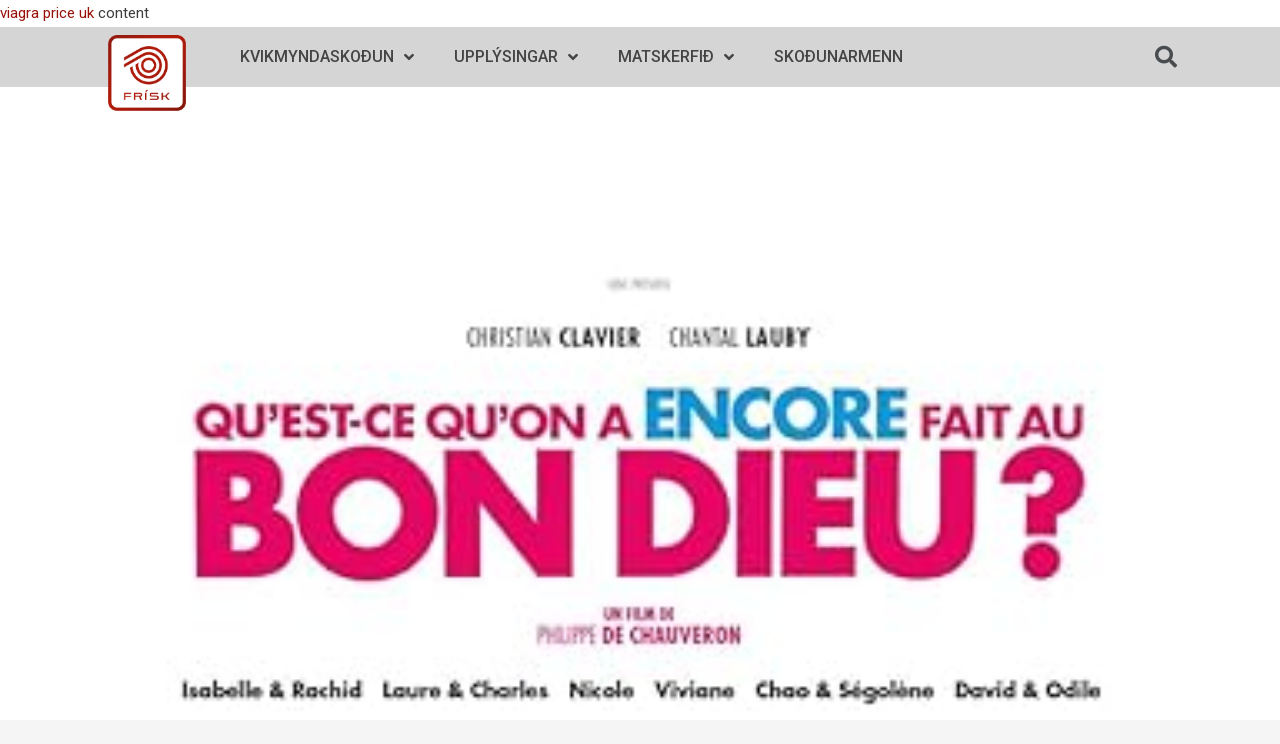

--- FILE ---
content_type: text/html; charset=UTF-8
request_url: https://kvikmyndaskodun.is/movies/serial-bad-weddings-2/
body_size: 9594
content:
<!DOCTYPE html>
<html lang="en-US">
<head>
<meta charset="UTF-8">
<meta name="viewport" content="width=device-width, initial-scale=1">
<link rel="profile" href="https://gmpg.org/xfn/11">

<title>Serial (Bad) Weddings 2 &#8211; Kvikmyndaskoðun</title>
<meta name='robots' content='max-image-preview:large' />
<link rel='dns-prefetch' href='//fonts.googleapis.com' />
<link rel='dns-prefetch' href='//s.w.org' />
<link rel="alternate" type="application/rss+xml" title="Kvikmyndaskoðun &raquo; Feed" href="https://kvikmyndaskodun.is/feed/" />
<link rel="alternate" type="application/rss+xml" title="Kvikmyndaskoðun &raquo; Comments Feed" href="https://kvikmyndaskodun.is/comments/feed/" />
		<script>
			window._wpemojiSettings = {"baseUrl":"https:\/\/s.w.org\/images\/core\/emoji\/13.0.1\/72x72\/","ext":".png","svgUrl":"https:\/\/s.w.org\/images\/core\/emoji\/13.0.1\/svg\/","svgExt":".svg","source":{"concatemoji":"https:\/\/kvikmyndaskodun.is\/wp-includes\/js\/wp-emoji-release.min.js?ver=5.7.14"}};
			!function(e,a,t){var n,r,o,i=a.createElement("canvas"),p=i.getContext&&i.getContext("2d");function s(e,t){var a=String.fromCharCode;p.clearRect(0,0,i.width,i.height),p.fillText(a.apply(this,e),0,0);e=i.toDataURL();return p.clearRect(0,0,i.width,i.height),p.fillText(a.apply(this,t),0,0),e===i.toDataURL()}function c(e){var t=a.createElement("script");t.src=e,t.defer=t.type="text/javascript",a.getElementsByTagName("head")[0].appendChild(t)}for(o=Array("flag","emoji"),t.supports={everything:!0,everythingExceptFlag:!0},r=0;r<o.length;r++)t.supports[o[r]]=function(e){if(!p||!p.fillText)return!1;switch(p.textBaseline="top",p.font="600 32px Arial",e){case"flag":return s([127987,65039,8205,9895,65039],[127987,65039,8203,9895,65039])?!1:!s([55356,56826,55356,56819],[55356,56826,8203,55356,56819])&&!s([55356,57332,56128,56423,56128,56418,56128,56421,56128,56430,56128,56423,56128,56447],[55356,57332,8203,56128,56423,8203,56128,56418,8203,56128,56421,8203,56128,56430,8203,56128,56423,8203,56128,56447]);case"emoji":return!s([55357,56424,8205,55356,57212],[55357,56424,8203,55356,57212])}return!1}(o[r]),t.supports.everything=t.supports.everything&&t.supports[o[r]],"flag"!==o[r]&&(t.supports.everythingExceptFlag=t.supports.everythingExceptFlag&&t.supports[o[r]]);t.supports.everythingExceptFlag=t.supports.everythingExceptFlag&&!t.supports.flag,t.DOMReady=!1,t.readyCallback=function(){t.DOMReady=!0},t.supports.everything||(n=function(){t.readyCallback()},a.addEventListener?(a.addEventListener("DOMContentLoaded",n,!1),e.addEventListener("load",n,!1)):(e.attachEvent("onload",n),a.attachEvent("onreadystatechange",function(){"complete"===a.readyState&&t.readyCallback()})),(n=t.source||{}).concatemoji?c(n.concatemoji):n.wpemoji&&n.twemoji&&(c(n.twemoji),c(n.wpemoji)))}(window,document,window._wpemojiSettings);
		</script>
		<style>
img.wp-smiley,
img.emoji {
	display: inline !important;
	border: none !important;
	box-shadow: none !important;
	height: 1em !important;
	width: 1em !important;
	margin: 0 .07em !important;
	vertical-align: -0.1em !important;
	background: none !important;
	padding: 0 !important;
}
</style>
	<link rel='stylesheet' id='astra-theme-css-css'  href='https://kvikmyndaskodun.is/wp-content/themes/astra/assets/css/minified/style.min.css?ver=3.2.0' media='all' />
<style id='astra-theme-css-inline-css'>
html{font-size:93.75%;}a,.page-title{color:#981108;}a:hover,a:focus{color:#3d3c3e;}body,button,input,select,textarea,.ast-button,.ast-custom-button{font-family:'Roboto',sans-serif;font-weight:400;font-size:15px;font-size:1rem;}blockquote{color:#000000;}h1,.entry-content h1,.entry-content h1 a,h2,.entry-content h2,.entry-content h2 a,h3,.entry-content h3,.entry-content h3 a,h4,.entry-content h4,.entry-content h4 a,h5,.entry-content h5,.entry-content h5 a,h6,.entry-content h6,.entry-content h6 a,.site-title,.site-title a{font-weight:normal;text-transform:capitalize;}.site-title{font-size:35px;font-size:2.3333333333333rem;}header .custom-logo-link img{max-width:199px;}.astra-logo-svg{width:199px;}.ast-archive-description .ast-archive-title{font-size:40px;font-size:2.6666666666667rem;}.site-header .site-description{font-size:15px;font-size:1rem;}.entry-title{font-size:30px;font-size:2rem;}h1,.entry-content h1,.entry-content h1 a{font-size:60px;font-size:4rem;text-transform:capitalize;}h2,.entry-content h2,.entry-content h2 a{font-size:42px;font-size:2.8rem;text-transform:capitalize;}h3,.entry-content h3,.entry-content h3 a{font-size:30px;font-size:2rem;text-transform:capitalize;}h4,.entry-content h4,.entry-content h4 a{font-size:20px;font-size:1.3333333333333rem;}h5,.entry-content h5,.entry-content h5 a{font-size:18px;font-size:1.2rem;}h6,.entry-content h6,.entry-content h6 a{font-size:15px;font-size:1rem;}.ast-single-post .entry-title,.page-title{font-size:30px;font-size:2rem;}::selection{background-color:#981108;color:#ffffff;}body,h1,.entry-title a,.entry-content h1,.entry-content h1 a,h2,.entry-content h2,.entry-content h2 a,h3,.entry-content h3,.entry-content h3 a,h4,.entry-content h4,.entry-content h4 a,h5,.entry-content h5,.entry-content h5 a,h6,.entry-content h6,.entry-content h6 a{color:#3d3c3e;}.tagcloud a:hover,.tagcloud a:focus,.tagcloud a.current-item{color:#ffffff;border-color:#981108;background-color:#981108;}input:focus,input[type="text"]:focus,input[type="email"]:focus,input[type="url"]:focus,input[type="password"]:focus,input[type="reset"]:focus,input[type="search"]:focus,textarea:focus{border-color:#981108;}input[type="radio"]:checked,input[type=reset],input[type="checkbox"]:checked,input[type="checkbox"]:hover:checked,input[type="checkbox"]:focus:checked,input[type=range]::-webkit-slider-thumb{border-color:#981108;background-color:#981108;box-shadow:none;}.site-footer a:hover + .post-count,.site-footer a:focus + .post-count{background:#981108;border-color:#981108;}.single .nav-links .nav-previous,.single .nav-links .nav-next{color:#981108;}.entry-meta,.entry-meta *{line-height:1.45;color:#981108;}.entry-meta a:hover,.entry-meta a:hover *,.entry-meta a:focus,.entry-meta a:focus *,.page-links > .page-link,.page-links .page-link:hover,.post-navigation a:hover{color:#3d3c3e;}.widget-title{font-size:21px;font-size:1.4rem;color:#3d3c3e;}#cat option,.secondary .calendar_wrap thead a,.secondary .calendar_wrap thead a:visited{color:#981108;}.secondary .calendar_wrap #today,.ast-progress-val span{background:#981108;}.secondary a:hover + .post-count,.secondary a:focus + .post-count{background:#981108;border-color:#981108;}.calendar_wrap #today > a{color:#ffffff;}.page-links .page-link,.single .post-navigation a{color:#981108;}.main-header-menu .menu-link,.ast-header-custom-item a{color:#3d3c3e;}.main-header-menu .menu-item:hover > .menu-link,.main-header-menu .menu-item:hover > .ast-menu-toggle,.main-header-menu .ast-masthead-custom-menu-items a:hover,.main-header-menu .menu-item.focus > .menu-link,.main-header-menu .menu-item.focus > .ast-menu-toggle,.main-header-menu .current-menu-item > .menu-link,.main-header-menu .current-menu-ancestor > .menu-link,.main-header-menu .current-menu-item > .ast-menu-toggle,.main-header-menu .current-menu-ancestor > .ast-menu-toggle{color:#981108;}.ast-header-break-point .ast-mobile-menu-buttons-minimal.menu-toggle{background:transparent;color:#981108;}.ast-header-break-point .ast-mobile-menu-buttons-outline.menu-toggle{background:transparent;border:1px solid #981108;color:#981108;}.ast-header-break-point .ast-mobile-menu-buttons-fill.menu-toggle{background:#981108;color:#ffffff;}.ast-small-footer > .ast-footer-overlay{background-color:#47569b;;}.footer-adv .footer-adv-overlay{border-top-style:solid;border-top-color:#7a7a7a;}.footer-adv .widget-title,.footer-adv .widget-title a{color:#ffdd00;}.footer-adv-overlay{background-color:#4d60a5;;}.wp-block-buttons.aligncenter{justify-content:center;}@media (max-width:782px){.entry-content .wp-block-columns .wp-block-column{margin-left:0px;}}@media (max-width:768px){.ast-separate-container .ast-article-post,.ast-separate-container .ast-article-single{padding:1.5em 2.14em;}.ast-separate-container #primary,.ast-separate-container #secondary{padding:1.5em 0;}#primary,#secondary{padding:1.5em 0;margin:0;}.ast-left-sidebar #content > .ast-container{display:flex;flex-direction:column-reverse;width:100%;}.ast-author-box img.avatar{margin:20px 0 0 0;}}@media (max-width:768px){.ast-right-sidebar #primary{padding-right:0;}}@media (min-width:769px){.ast-separate-container.ast-right-sidebar #primary,.ast-separate-container.ast-left-sidebar #primary{border:0;}.search-no-results.ast-separate-container #primary{margin-bottom:4em;}}@media (min-width:769px){.ast-right-sidebar #primary{border-right:1px solid #eee;}.ast-left-sidebar #primary{border-left:1px solid #eee;}}.menu-toggle,button,.ast-button,.ast-custom-button,.button,input#submit,input[type="button"],input[type="submit"],input[type="reset"]{color:#ffffff;border-color:#981108;background-color:#981108;border-radius:1px;padding-top:20px;padding-right:40px;padding-bottom:20px;padding-left:40px;font-family:inherit;font-weight:inherit;}button:focus,.menu-toggle:hover,button:hover,.ast-button:hover,.ast-custom-button:hover .button:hover,.ast-custom-button:hover,input[type=reset]:hover,input[type=reset]:focus,input#submit:hover,input#submit:focus,input[type="button"]:hover,input[type="button"]:focus,input[type="submit"]:hover,input[type="submit"]:focus{color:#232323;background-color:#ffd400;border-color:#ffd400;}@media (min-width:768px){.ast-container{max-width:100%;}}@media (min-width:544px){.ast-container{max-width:100%;}}@media (max-width:544px){.ast-separate-container .ast-article-post,.ast-separate-container .ast-article-single{padding:1.5em 1em;}.ast-separate-container #content .ast-container{padding-left:0.54em;padding-right:0.54em;}.ast-separate-container .ast-archive-description{padding:1.5em 1em;}.ast-search-menu-icon.ast-dropdown-active .search-field{width:170px;}}@media (max-width:768px){.ast-mobile-header-stack .main-header-bar .ast-search-menu-icon{display:inline-block;}.ast-header-break-point.ast-header-custom-item-outside .ast-mobile-header-stack .main-header-bar .ast-search-icon{margin:0;}}body,.ast-separate-container{background-image:linear-gradient(to right,#ffffff,#ffffff),url(https://websitedemos.net/car-repair-02/wp-content/uploads/sites/88/2018/10/Untitled-1.png);;background-repeat:repeat;background-position:center center;background-size:cover;background-attachment:fixed;}@media (max-width:768px){.ast-archive-description .ast-archive-title{font-size:40px;}.entry-title{font-size:30px;}h1,.entry-content h1,.entry-content h1 a{font-size:30px;}h2,.entry-content h2,.entry-content h2 a{font-size:25px;}h3,.entry-content h3,.entry-content h3 a{font-size:20px;}.ast-single-post .entry-title,.page-title{font-size:30px;}}@media (max-width:544px){.ast-archive-description .ast-archive-title{font-size:40px;}.entry-title{font-size:30px;}h1,.entry-content h1,.entry-content h1 a{font-size:30px;}h2,.entry-content h2,.entry-content h2 a{font-size:25px;}h3,.entry-content h3,.entry-content h3 a{font-size:20px;}.ast-single-post .entry-title,.page-title{font-size:30px;}}@media (max-width:768px){html{font-size:85.5%;}}@media (max-width:544px){html{font-size:85.5%;}}@media (min-width:769px){.ast-container{max-width:1240px;}}@font-face {font-family: "Astra";src: url(https://kvikmyndaskodun.is/wp-content/themes/astra/assets/fonts/astra.woff) format("woff"),url(https://kvikmyndaskodun.is/wp-content/themes/astra/assets/fonts/astra.ttf) format("truetype"),url(https://kvikmyndaskodun.is/wp-content/themes/astra/assets/fonts/astra.svg#astra) format("svg");font-weight: normal;font-style: normal;font-display: fallback;}@media (max-width:921px) {.main-header-bar .main-header-bar-navigation{display:none;}}.ast-desktop .main-header-menu.submenu-with-border .sub-menu,.ast-desktop .main-header-menu.submenu-with-border .astra-full-megamenu-wrapper{border-color:#eaeaea;}.ast-desktop .main-header-menu.submenu-with-border .sub-menu{border-top-width:1px;border-right-width:1px;border-left-width:1px;border-bottom-width:1px;border-style:solid;}.ast-desktop .main-header-menu.submenu-with-border .sub-menu .sub-menu{top:-1px;}.ast-desktop .main-header-menu.submenu-with-border .sub-menu .menu-link,.ast-desktop .main-header-menu.submenu-with-border .children .menu-link{border-bottom-width:1px;border-style:solid;border-color:#eaeaea;}@media (min-width:769px){.main-header-menu .sub-menu .menu-item.ast-left-align-sub-menu:hover > .sub-menu,.main-header-menu .sub-menu .menu-item.ast-left-align-sub-menu.focus > .sub-menu{margin-left:-2px;}}.ast-breadcrumbs .trail-browse,.ast-breadcrumbs .trail-items,.ast-breadcrumbs .trail-items li{display:inline-block;margin:0;padding:0;border:none;background:inherit;text-indent:0;}.ast-breadcrumbs .trail-browse{font-size:inherit;font-style:inherit;font-weight:inherit;color:inherit;}.ast-breadcrumbs .trail-items{list-style:none;}.trail-items li::after{padding:0 0.3em;content:"\00bb";}.trail-items li:last-of-type::after{display:none;}.ast-header-break-point .main-header-bar{border-bottom-width:1px;}@media (min-width:769px){.main-header-bar{border-bottom-width:1px;}}.ast-flex{-webkit-align-content:center;-ms-flex-line-pack:center;align-content:center;-webkit-box-align:center;-webkit-align-items:center;-moz-box-align:center;-ms-flex-align:center;align-items:center;}.main-header-bar{padding:1em 0;}.ast-site-identity{padding:0;}.header-main-layout-1 .ast-flex.main-header-container, .header-main-layout-3 .ast-flex.main-header-container{-webkit-align-content:center;-ms-flex-line-pack:center;align-content:center;-webkit-box-align:center;-webkit-align-items:center;-moz-box-align:center;-ms-flex-align:center;align-items:center;}.header-main-layout-1 .ast-flex.main-header-container, .header-main-layout-3 .ast-flex.main-header-container{-webkit-align-content:center;-ms-flex-line-pack:center;align-content:center;-webkit-box-align:center;-webkit-align-items:center;-moz-box-align:center;-ms-flex-align:center;align-items:center;}
</style>
<link rel='stylesheet' id='astra-google-fonts-css'  href='//fonts.googleapis.com/css?family=Roboto%3A400%2C100%2C300%2C500%2C700&#038;display=fallback&#038;ver=3.2.0' media='all' />
<link rel='stylesheet' id='wp-block-library-css'  href='https://kvikmyndaskodun.is/wp-includes/css/dist/block-library/style.min.css?ver=5.7.14' media='all' />
<link rel='stylesheet' id='cf-main-style-css'  href='https://kvikmyndaskodun.is/wp-content/plugins/kvikmyndaskodun/css/style.css?ver=5.7.14' media='all' />
<link rel='stylesheet' id='elementor-icons-css'  href='https://kvikmyndaskodun.is/wp-content/plugins/elementor/assets/lib/eicons/css/elementor-icons.min.css?ver=5.11.0' media='all' />
<link rel='stylesheet' id='elementor-animations-css'  href='https://kvikmyndaskodun.is/wp-content/plugins/elementor/assets/lib/animations/animations.min.css?ver=3.1.4' media='all' />
<link rel='stylesheet' id='elementor-frontend-legacy-css'  href='https://kvikmyndaskodun.is/wp-content/plugins/elementor/assets/css/frontend-legacy.min.css?ver=3.1.4' media='all' />
<link rel='stylesheet' id='elementor-frontend-css'  href='https://kvikmyndaskodun.is/wp-content/plugins/elementor/assets/css/frontend.min.css?ver=3.1.4' media='all' />
<link rel='stylesheet' id='elementor-post-17540-css'  href='https://kvikmyndaskodun.is/wp-content/uploads/elementor/css/post-17540.css?ver=1616604717' media='all' />
<link rel='stylesheet' id='elementor-pro-css'  href='https://kvikmyndaskodun.is/wp-content/plugins/elementor-pro/assets/css/frontend.min.css?ver=3.2.1' media='all' />
<link rel='stylesheet' id='font-awesome-5-all-css'  href='https://kvikmyndaskodun.is/wp-content/plugins/elementor/assets/lib/font-awesome/css/all.min.css?ver=3.1.4' media='all' />
<link rel='stylesheet' id='font-awesome-4-shim-css'  href='https://kvikmyndaskodun.is/wp-content/plugins/elementor/assets/lib/font-awesome/css/v4-shims.min.css?ver=3.1.4' media='all' />
<link rel='stylesheet' id='elementor-global-css'  href='https://kvikmyndaskodun.is/wp-content/uploads/elementor/css/global.css?ver=1616604717' media='all' />
<link rel='stylesheet' id='elementor-post-999-css'  href='https://kvikmyndaskodun.is/wp-content/uploads/elementor/css/post-999.css?ver=1616604717' media='all' />
<link rel='stylesheet' id='elementor-post-1136-css'  href='https://kvikmyndaskodun.is/wp-content/uploads/elementor/css/post-1136.css?ver=1616604717' media='all' />
<link rel='stylesheet' id='google-fonts-1-css'  href='https://fonts.googleapis.com/css?family=Roboto%3A100%2C100italic%2C200%2C200italic%2C300%2C300italic%2C400%2C400italic%2C500%2C500italic%2C600%2C600italic%2C700%2C700italic%2C800%2C800italic%2C900%2C900italic&#038;ver=5.7.14' media='all' />
<!--[if IE]>
<script src='https://kvikmyndaskodun.is/wp-content/themes/astra/assets/js/minified/flexibility.min.js?ver=3.2.0' id='astra-flexibility-js'></script>
<script id='astra-flexibility-js-after'>
flexibility(document.documentElement);
</script>
<![endif]-->
<script src='https://kvikmyndaskodun.is/wp-includes/js/jquery/jquery.min.js?ver=3.5.1' id='jquery-core-js'></script>
<script src='https://kvikmyndaskodun.is/wp-includes/js/jquery/jquery-migrate.min.js?ver=3.3.2' id='jquery-migrate-js'></script>
<script src='https://kvikmyndaskodun.is/wp-content/plugins/kvikmyndaskodun/js/main.js?ver=5.7.14' id='cf-tiny-slider-script-js'></script>
<script src='https://kvikmyndaskodun.is/wp-content/plugins/elementor/assets/lib/font-awesome/js/v4-shims.min.js?ver=3.1.4' id='font-awesome-4-shim-js'></script>
<link rel="https://api.w.org/" href="https://kvikmyndaskodun.is/wp-json/" /><link rel="alternate" type="application/json" href="https://kvikmyndaskodun.is/wp-json/wp/v2/movies/9739" /><link rel="EditURI" type="application/rsd+xml" title="RSD" href="https://kvikmyndaskodun.is/xmlrpc.php?rsd" />
<link rel="wlwmanifest" type="application/wlwmanifest+xml" href="https://kvikmyndaskodun.is/wp-includes/wlwmanifest.xml" /> 
<meta name="generator" content="WordPress 5.7.14" />
<link rel="canonical" href="https://kvikmyndaskodun.is/movies/serial-bad-weddings-2/" />
<link rel='shortlink' href='https://kvikmyndaskodun.is/?p=9739' />
<link rel="alternate" type="application/json+oembed" href="https://kvikmyndaskodun.is/wp-json/oembed/1.0/embed?url=https%3A%2F%2Fkvikmyndaskodun.is%2Fmovies%2Fserial-bad-weddings-2%2F" />
<link rel="alternate" type="text/xml+oembed" href="https://kvikmyndaskodun.is/wp-json/oembed/1.0/embed?url=https%3A%2F%2Fkvikmyndaskodun.is%2Fmovies%2Fserial-bad-weddings-2%2F&#038;format=xml" />
<link rel="preconnect" href="https://cdnjs.cloudflare.com"><style>.recentcomments a{display:inline !important;padding:0 !important;margin:0 !important;}</style>				<style id="uagb-style-conditional-extension">@media (min-width: 1025px){.entry-content .uag-hide-desktop.uagb-google-map__wrap,.entry-content .uag-hide-desktop{display:none}}@media (min-width: 768px) and (max-width: 1024px){.entry-content .uag-hide-tab.uagb-google-map__wrap,.entry-content .uag-hide-tab{display:none}}@media (max-width: 767px){.entry-content .uag-hide-mob.uagb-google-map__wrap,.entry-content .uag-hide-mob{display:none}}</style>
			<link rel="icon" href="https://kvikmyndaskodun.is/wp-content/uploads/2019/12/frisk-logo-3-150x150.png" sizes="32x32" />
<link rel="icon" href="https://kvikmyndaskodun.is/wp-content/uploads/2019/12/frisk-logo-3.png" sizes="192x192" />
<link rel="apple-touch-icon" href="https://kvikmyndaskodun.is/wp-content/uploads/2019/12/frisk-logo-3.png" />
<meta name="msapplication-TileImage" content="https://kvikmyndaskodun.is/wp-content/uploads/2019/12/frisk-logo-3.png" />
		<style id="wp-custom-css">
			/*
You can add your own CSS here.

Click the help icon above to learn more.
*/

.abending-nafn > label,
.abending-nafn > input,
.abending-heimili > label,
.abending-heimili > input,
.abending-simi > label,
.abending-simi > input,
.abending-tolvupostur > label,
.abending-tolvupostur > input,
.abending-annad > label,
.abending-annad > input
{
	display: inline-block !important;
}

.abending-nafn > label,
.abending-heimili > label,
.abending-simi > label,
.abending-tolvupostur > label,
.abending-efni > label,
.abending-annad > label
{
	color: #981108;
	font-weight: 400 !important;
	font-size: 16px;
}

.abending-nafn > input,
.abending-heimili > input,
.abending-simi > input,
.abending-tolvupostur > input,
.abending-annad > input
{
	float: right !important;
	padding: 9px;
	background: #981108;
  color: #fff;
  border: none;
  border-radius: 1px;
	box-shadow: inset 0px 1px 2px rgba(0, 0, 0, 0.30);
}

.abending-nafn > input:focus,
.abending-heimili > input:focus,
.abending-simi > input:focus,
.abending-tolvupostur > input:focus,
.abending-annad > input:focus
{
	background: #981108;
	color: #fff;
	border: none;
	border-radius: 1px;
}

.abending-efni > ul > li
{
	margin-top: 20px !important;
}

.abending-efni > ul > li > input
{
	float: right;
	margin-right: 0 !important;
	height: 25px !important;
  width: 25px !important;
  -webkit-appearance: none;
  -moz-appearance: none;
  -o-appearance: none;
  appearance: none;
  border: none;
  border-radius: 1px;
  outline: none;
  transition-duration: 0.3s;
  background-color: #981108 !important;
  cursor: pointer !important;
	box-shadow: inset 0px 1px 2px rgba(0, 0, 0, 0.30);
}

.abending-efni > ul > li > input:checked {
    background-color: #41B883 !important;
	box-shadow: inset 0px 1px 2px rgba(0, 0, 0, 0.30);
}

.abending-efni > ul > li > label
{
	color: #981108;
	font-weight: 400 !important;
	font-size: 16px;
}

.abending-kvikmynd > label,
.abending-hvar > label,
.abending-hvenaer > label,
.abending-hefur > label,
.abending-atvikalysing > label,
.abending-fimm > label
{
	color: #5c5b5d;
	font-weight: 400 !important;
	font-size: 16px;
}

.abending-kvikmynd > input,
.abending-hvar > input,
.abending-hvenaer > input,
.abending-hefur > input,
.abending-atvikalysing > textarea,
.abending-fimm > input
{
	background: #d6d5d5;
  border: none;
  border-radius: 1px;
  color: #222;
	box-shadow: inset 0px 1px 2px rgba(0, 0, 0, 0.13);
}

.abending-kvikmynd > input:focus,
.abending-hvar > input:focus,
.abending-hvenaer > input:focus,
.abending-hefur > input:focus,
.abending-atvikalysing > textarea,
.abending-fimm > input:focus
{
	background: #d6d5d5;
  border: none;
  border-radius: 1px;
  color: #222;
}

.abending-senda
{
	padding: 8px 28px;
  font-weight: 500;
	font-size: 16px;
  text-transform: uppercase;
}

.abending-senda:hover
{
	background: #981108ed;
	border-color: #981108ed;
	color: #fff;
}

.wpforms-confirmation-container > p
{
	text-align: center;
	margin-top: 10px;
	font-size: 16px;
	font-weight: 500;
	color: #981108;
}		</style>
		</head>

<body data-rsssl=1 itemtype='https://schema.org/Blog' itemscope='itemscope' class="movies-template-default single single-movies postid-9739 ast-desktop ast-separate-container ast-two-container ast-no-sidebar astra-3.2.0 ast-header-custom-item-inside ast-blog-single-style-1 ast-custom-post-type ast-single-post ast-inherit-site-logo-transparent ast-normal-title-enabled elementor-default elementor-kit-17540">
<div 
class="hfeed site" id="page">
	<a class="skip-link screen-reader-text" href="#content">Skip to <a href="http://gulf.com.sg/viagra-price-uk/" rel="nofollow">viagra price uk</a> content</a>
			<div data-elementor-type="header" data-elementor-id="999" class="elementor elementor-999 elementor-location-header" data-elementor-settings="[]">
		<div class="elementor-section-wrap">
					<section class="elementor-section elementor-top-section elementor-element elementor-element-5ce71871 elementor-section-full_width elementor-section-height-default elementor-section-height-default" data-id="5ce71871" data-element_type="section" id="header_pop" data-settings="{&quot;sticky&quot;:&quot;top&quot;,&quot;sticky_on&quot;:[&quot;desktop&quot;,&quot;tablet&quot;,&quot;mobile&quot;],&quot;sticky_offset&quot;:0,&quot;sticky_effects_offset&quot;:0}">
						<div class="elementor-container elementor-column-gap-default">
							<div class="elementor-row">
					<div class="elementor-column elementor-col-100 elementor-top-column elementor-element elementor-element-3ee8d00b" data-id="3ee8d00b" data-element_type="column">
			<div class="elementor-column-wrap elementor-element-populated">
							<div class="elementor-widget-wrap">
						<section class="elementor-section elementor-inner-section elementor-element elementor-element-7b9f7567 elementor-section-boxed elementor-section-height-default elementor-section-height-default" data-id="7b9f7567" data-element_type="section" data-settings="{&quot;background_background&quot;:&quot;classic&quot;}">
						<div class="elementor-container elementor-column-gap-default">
							<div class="elementor-row">
					<div class="elementor-column elementor-col-33 elementor-inner-column elementor-element elementor-element-4688e013" data-id="4688e013" data-element_type="column">
			<div class="elementor-column-wrap elementor-element-populated">
							<div class="elementor-widget-wrap">
						<div class="elementor-element elementor-element-1624b120 elementor-widget__width-initial elementor-absolute elementor-widget elementor-widget-image" data-id="1624b120" data-element_type="widget" data-settings="{&quot;_position&quot;:&quot;absolute&quot;}" data-widget_type="image.default">
				<div class="elementor-widget-container">
					<div class="elementor-image">
											<a href="https://kvikmyndaskodun.is">
							<img width="227" height="220" src="https://kvikmyndaskodun.is/wp-content/uploads/2019/12/frisk-logo-3.png" class="attachment-medium size-medium" alt="" loading="lazy" />								</a>
											</div>
				</div>
				</div>
						</div>
					</div>
		</div>
				<div class="elementor-column elementor-col-33 elementor-inner-column elementor-element elementor-element-2158b8dd" data-id="2158b8dd" data-element_type="column">
			<div class="elementor-column-wrap elementor-element-populated">
							<div class="elementor-widget-wrap">
						<div class="elementor-element elementor-element-1fab48f6 elementor-nav-menu__align-left elementor-nav-menu--stretch elementor-nav-menu--indicator-angle elementor-nav-menu--dropdown-tablet elementor-nav-menu__text-align-aside elementor-nav-menu--toggle elementor-nav-menu--burger elementor-widget elementor-widget-nav-menu" data-id="1fab48f6" data-element_type="widget" data-settings="{&quot;full_width&quot;:&quot;stretch&quot;,&quot;layout&quot;:&quot;horizontal&quot;,&quot;toggle&quot;:&quot;burger&quot;}" data-widget_type="nav-menu.default">
				<div class="elementor-widget-container">
						<nav role="navigation" class="elementor-nav-menu--main elementor-nav-menu__container elementor-nav-menu--layout-horizontal e--pointer-background e--animation-fade"><ul id="menu-1-1fab48f6" class="elementor-nav-menu"><li class="menu-item menu-item-type-custom menu-item-object-custom menu-item-has-children menu-item-17440"><a class="elementor-item menu-link">Kvikmyndaskoðun</a>
<ul class="sub-menu elementor-nav-menu--dropdown">
	<li class="menu-item menu-item-type-post_type menu-item-object-page menu-item-17451"><a href="https://kvikmyndaskodun.is/um-okkur/" class="elementor-sub-item menu-link">Um Okkur</a></li>
	<li class="menu-item menu-item-type-post_type menu-item-object-page menu-item-1094"><a href="https://kvikmyndaskodun.is/lagagreinar/" class="elementor-sub-item menu-link">Lagagreinar</a></li>
</ul>
</li>
<li class="menu-item menu-item-type-custom menu-item-object-custom menu-item-has-children menu-item-17455"><a class="elementor-item menu-link">Upplýsingar</a>
<ul class="sub-menu elementor-nav-menu--dropdown">
	<li class="menu-item menu-item-type-post_type menu-item-object-page menu-item-1095"><a href="https://kvikmyndaskodun.is/aldursmerkingar/" class="elementor-sub-item menu-link">Aldursmerkingar</a></li>
	<li class="menu-item menu-item-type-post_type menu-item-object-page menu-item-1096"><a href="https://kvikmyndaskodun.is/kvikmyndir/" class="elementor-sub-item menu-link">Kvikmyndir</a></li>
	<li class="menu-item menu-item-type-post_type menu-item-object-page menu-item-1097"><a href="https://kvikmyndaskodun.is/tolvuleikir/" class="elementor-sub-item menu-link">Tölvuleikir</a></li>
</ul>
</li>
<li class="menu-item menu-item-type-custom menu-item-object-custom menu-item-has-children menu-item-17458"><a class="elementor-item menu-link">Matskerfið</a>
<ul class="sub-menu elementor-nav-menu--dropdown">
	<li class="menu-item menu-item-type-post_type menu-item-object-page menu-item-1098"><a href="https://kvikmyndaskodun.is/verklagsreglur/" class="elementor-sub-item menu-link">Verklagsreglur</a></li>
	<li class="menu-item menu-item-type-post_type menu-item-object-page menu-item-1099"><a href="https://kvikmyndaskodun.is/abendingar/" class="elementor-sub-item menu-link">Ábendingar</a></li>
</ul>
</li>
<li class="menu-item menu-item-type-custom menu-item-object-custom menu-item-1100"><a target="_blank" rel="noopener" href="https://kvikmyndaskodun.is/wp-admin" class="elementor-item menu-link">Skoðunarmenn</a></li>
</ul></nav>
					<div class="elementor-menu-toggle" role="button" tabindex="0" aria-label="Menu Toggle" aria-expanded="false">
			<i class="eicon-menu-bar" aria-hidden="true"></i>
			<span class="elementor-screen-only">Menu</span>
		</div>
			<nav class="elementor-nav-menu--dropdown elementor-nav-menu__container" role="navigation" aria-hidden="true"><ul id="menu-2-1fab48f6" class="elementor-nav-menu"><li class="menu-item menu-item-type-custom menu-item-object-custom menu-item-has-children menu-item-17440"><a class="elementor-item menu-link">Kvikmyndaskoðun</a>
<ul class="sub-menu elementor-nav-menu--dropdown">
	<li class="menu-item menu-item-type-post_type menu-item-object-page menu-item-17451"><a href="https://kvikmyndaskodun.is/um-okkur/" class="elementor-sub-item menu-link">Um Okkur</a></li>
	<li class="menu-item menu-item-type-post_type menu-item-object-page menu-item-1094"><a href="https://kvikmyndaskodun.is/lagagreinar/" class="elementor-sub-item menu-link">Lagagreinar</a></li>
</ul>
</li>
<li class="menu-item menu-item-type-custom menu-item-object-custom menu-item-has-children menu-item-17455"><a class="elementor-item menu-link">Upplýsingar</a>
<ul class="sub-menu elementor-nav-menu--dropdown">
	<li class="menu-item menu-item-type-post_type menu-item-object-page menu-item-1095"><a href="https://kvikmyndaskodun.is/aldursmerkingar/" class="elementor-sub-item menu-link">Aldursmerkingar</a></li>
	<li class="menu-item menu-item-type-post_type menu-item-object-page menu-item-1096"><a href="https://kvikmyndaskodun.is/kvikmyndir/" class="elementor-sub-item menu-link">Kvikmyndir</a></li>
	<li class="menu-item menu-item-type-post_type menu-item-object-page menu-item-1097"><a href="https://kvikmyndaskodun.is/tolvuleikir/" class="elementor-sub-item menu-link">Tölvuleikir</a></li>
</ul>
</li>
<li class="menu-item menu-item-type-custom menu-item-object-custom menu-item-has-children menu-item-17458"><a class="elementor-item menu-link">Matskerfið</a>
<ul class="sub-menu elementor-nav-menu--dropdown">
	<li class="menu-item menu-item-type-post_type menu-item-object-page menu-item-1098"><a href="https://kvikmyndaskodun.is/verklagsreglur/" class="elementor-sub-item menu-link">Verklagsreglur</a></li>
	<li class="menu-item menu-item-type-post_type menu-item-object-page menu-item-1099"><a href="https://kvikmyndaskodun.is/abendingar/" class="elementor-sub-item menu-link">Ábendingar</a></li>
</ul>
</li>
<li class="menu-item menu-item-type-custom menu-item-object-custom menu-item-1100"><a target="_blank" rel="noopener" href="https://kvikmyndaskodun.is/wp-admin" class="elementor-item menu-link">Skoðunarmenn</a></li>
</ul></nav>
				</div>
				</div>
						</div>
					</div>
		</div>
				<div class="elementor-column elementor-col-33 elementor-inner-column elementor-element elementor-element-d2d7851" data-id="d2d7851" data-element_type="column">
			<div class="elementor-column-wrap elementor-element-populated">
							<div class="elementor-widget-wrap">
						<div class="elementor-element elementor-element-eaba887 elementor-search-form--skin-full_screen elementor-hidden-tablet elementor-hidden-phone elementor-widget elementor-widget-search-form" data-id="eaba887" data-element_type="widget" data-settings="{&quot;skin&quot;:&quot;full_screen&quot;}" data-widget_type="search-form.default">
				<div class="elementor-widget-container">
					<form class="elementor-search-form" role="search" action="https://kvikmyndaskodun.is" method="get">
									<div class="elementor-search-form__toggle">
				<i aria-hidden="true" class="fas fa-search"></i>				<span class="elementor-screen-only">Search</span>
			</div>
						<div class="elementor-search-form__container">
								<input placeholder="Leita..." class="elementor-search-form__input" type="search" name="s" title="Search" value="">
																<div class="dialog-lightbox-close-button dialog-close-button">
					<i class="eicon-close" aria-hidden="true"></i>
					<span class="elementor-screen-only">Close</span>
				</div>
							</div>
		</form>
				</div>
				</div>
						</div>
					</div>
		</div>
								</div>
					</div>
		</section>
						</div>
					</div>
		</div>
								</div>
					</div>
		</section>
				<section class="elementor-section elementor-top-section elementor-element elementor-element-703e5be elementor-hidden-tablet elementor-hidden-phone elementor-section-boxed elementor-section-height-default elementor-section-height-default" data-id="703e5be" data-element_type="section">
						<div class="elementor-container elementor-column-gap-default">
							<div class="elementor-row">
					<div class="elementor-column elementor-col-100 elementor-top-column elementor-element elementor-element-b70cc7b" data-id="b70cc7b" data-element_type="column">
			<div class="elementor-column-wrap elementor-element-populated">
							<div class="elementor-widget-wrap">
						<div class="elementor-element elementor-element-de4c423 elementor-widget elementor-widget-spacer" data-id="de4c423" data-element_type="widget" data-widget_type="spacer.default">
				<div class="elementor-widget-container">
					<div class="elementor-spacer">
			<div class="elementor-spacer-inner"></div>
		</div>
				</div>
				</div>
						</div>
					</div>
		</div>
								</div>
					</div>
		</section>
				</div>
		</div>
			<div id="content" class="site-content">
		<div class="ast-container">
		

	<div id="primary" class="content-area primary">

		
					<main id="main" class="site-main">
				

<article
class="post-9739 movies type-movies status-publish has-post-thumbnail hentry ast-article-single" id="post-9739" itemtype="https://schema.org/CreativeWork" itemscope="itemscope">

	
	
<div class="ast-post-format- single-layout-1">

	
	<header class="entry-header ast-no-meta">

		
		<div class="post-thumb-img-content post-thumb"><img fifu-featured="1" width="1024" height="1024" src="https://m.media-amazon.com/images/M/MV5BMmQ0MTRiNmUtYTAyYi00NGViLWExYjEtYzQwZWEyZWFmMDQ4XkEyXkFqcGdeQXVyNTc5OTMwOTQ@._V1_SX300.jpg" class="attachment-large size-large wp-post-image" alt="" title="" title="" loading="lazy" itemprop="image" /></div>		<div class="ast-single-post-order">
			<h1 class="entry-title" itemprop="headline">Serial (Bad) Weddings 2</h1>		</div>
		
		
	</header><!-- .entry-header -->

	
	<div class="entry-content clear" 
	itemprop="text"	>

		
		
		
		
			</div><!-- .entry-content .clear -->
</div>

	
</article><!-- #post-## -->


	<nav class="navigation post-navigation" role="navigation" aria-label="Posts">
		<h2 class="screen-reader-text">Post navigation</h2>
		<div class="nav-links"><div class="nav-previous"><a href="https://kvikmyndaskodun.is/movies/love-at-first-bark/" rel="prev"><span class="ast-left-arrow">&larr;</span> Previous Movie</a></div><div class="nav-next"><a href="https://kvikmyndaskodun.is/movies/dont-go/" rel="next">Next Movie <span class="ast-right-arrow">&rarr;</span></a></div></div>
	</nav>			</main><!-- #main -->
			
		
	</div><!-- #primary -->


	</div> <!-- ast-container -->
	</div><!-- #content -->
		<div data-elementor-type="footer" data-elementor-id="1136" class="elementor elementor-1136 elementor-location-footer" data-elementor-settings="[]">
		<div class="elementor-section-wrap">
					<section class="elementor-section elementor-top-section elementor-element elementor-element-d031625 elementor-section-boxed elementor-section-height-default elementor-section-height-default" data-id="d031625" data-element_type="section" data-settings="{&quot;background_background&quot;:&quot;gradient&quot;}">
						<div class="elementor-container elementor-column-gap-default">
							<div class="elementor-row">
					<div class="elementor-column elementor-col-50 elementor-top-column elementor-element elementor-element-aaa7336" data-id="aaa7336" data-element_type="column">
			<div class="elementor-column-wrap elementor-element-populated">
							<div class="elementor-widget-wrap">
						<div class="elementor-element elementor-element-ee98551 elementor-widget elementor-widget-image" data-id="ee98551" data-element_type="widget" data-widget_type="image.default">
				<div class="elementor-widget-container">
					<div class="elementor-image">
											<a href="/aldursmerkingar/">
							<img width="1024" height="149" src="https://kvikmyndaskodun.is/wp-content/uploads/2019/12/ks-aldur-1024x149.png" class="attachment-large size-large" alt="" loading="lazy" srcset="https://kvikmyndaskodun.is/wp-content/uploads/2019/12/ks-aldur-1024x149.png 1024w, https://kvikmyndaskodun.is/wp-content/uploads/2019/12/ks-aldur-300x44.png 300w, https://kvikmyndaskodun.is/wp-content/uploads/2019/12/ks-aldur-768x111.png 768w, https://kvikmyndaskodun.is/wp-content/uploads/2019/12/ks-aldur.png 1055w" sizes="(max-width: 1024px) 100vw, 1024px" />								</a>
											</div>
				</div>
				</div>
						</div>
					</div>
		</div>
				<div class="elementor-column elementor-col-50 elementor-top-column elementor-element elementor-element-6fde5a2" data-id="6fde5a2" data-element_type="column">
			<div class="elementor-column-wrap elementor-element-populated">
							<div class="elementor-widget-wrap">
						<div class="elementor-element elementor-element-0b35f65 elementor-widget elementor-widget-image" data-id="0b35f65" data-element_type="widget" data-widget_type="image.default">
				<div class="elementor-widget-container">
					<div class="elementor-image">
											<a href="/aldursmerkingar/">
							<img width="900" height="153" src="https://kvikmyndaskodun.is/wp-content/uploads/2019/12/ks-ofbeldi.png" class="attachment-large size-large" alt="" loading="lazy" srcset="https://kvikmyndaskodun.is/wp-content/uploads/2019/12/ks-ofbeldi.png 900w, https://kvikmyndaskodun.is/wp-content/uploads/2019/12/ks-ofbeldi-300x51.png 300w, https://kvikmyndaskodun.is/wp-content/uploads/2019/12/ks-ofbeldi-768x131.png 768w" sizes="(max-width: 900px) 100vw, 900px" />								</a>
											</div>
				</div>
				</div>
						</div>
					</div>
		</div>
								</div>
					</div>
		</section>
				<section class="elementor-section elementor-top-section elementor-element elementor-element-24797761 elementor-section-content-middle elementor-section-boxed elementor-section-height-default elementor-section-height-default" data-id="24797761" data-element_type="section" data-settings="{&quot;background_background&quot;:&quot;classic&quot;}">
						<div class="elementor-container elementor-column-gap-no">
							<div class="elementor-row">
					<div class="elementor-column elementor-col-100 elementor-top-column elementor-element elementor-element-7bcbb95c" data-id="7bcbb95c" data-element_type="column">
			<div class="elementor-column-wrap elementor-element-populated">
							<div class="elementor-widget-wrap">
						<div class="elementor-element elementor-element-0a8d21d elementor-widget elementor-widget-text-editor" data-id="0a8d21d" data-element_type="widget" data-widget_type="text-editor.default">
				<div class="elementor-widget-container">
					<div class="elementor-text-editor elementor-clearfix"><p>AÐSETUR: Borgartúni 35, 105 Reykjavík | SÍMI: 591 0030 | NETFANG: info@fsk.is<br /><span style="font-size: 15px;">© FRÍSK, félag rétthafa í sjónvarps- og kvikmyndaiðnaði.</span></p></div>
				</div>
				</div>
						</div>
					</div>
		</div>
								</div>
					</div>
		</section>
				</div>
		</div>
			</div><!-- #page -->
<link rel='stylesheet' id='elementor-icons-shared-0-css'  href='https://kvikmyndaskodun.is/wp-content/plugins/elementor/assets/lib/font-awesome/css/fontawesome.min.css?ver=5.15.1' media='all' />
<link rel='stylesheet' id='elementor-icons-fa-solid-css'  href='https://kvikmyndaskodun.is/wp-content/plugins/elementor/assets/lib/font-awesome/css/solid.min.css?ver=5.15.1' media='all' />
<script id='astra-theme-js-js-extra'>
var astra = {"break_point":"921","isRtl":""};
</script>
<script src='https://kvikmyndaskodun.is/wp-content/themes/astra/assets/js/minified/style.min.js?ver=3.2.0' id='astra-theme-js-js'></script>
<script src='https://kvikmyndaskodun.is/wp-includes/js/wp-embed.min.js?ver=5.7.14' id='wp-embed-js'></script>
<script id='fifu-image-js-js-extra'>
var fifuImageVars = {"fifu_lazy":"","fifu_woo_lbox_enabled":"1","fifu_woo_zoom":"inline","fifu_is_product":"","fifu_is_flatsome_active":"","fifu_rest_url":"https:\/\/kvikmyndaskodun.is\/wp-json\/","fifu_nonce":"9a412efb0f"};
</script>
<script src='https://kvikmyndaskodun.is/wp-content/plugins/featured-image-from-url/includes/html/js/image.js?ver=3.5.5' id='fifu-image-js-js'></script>
<script src='https://kvikmyndaskodun.is/wp-content/plugins/elementor-pro/assets/lib/smartmenus/jquery.smartmenus.min.js?ver=1.0.1' id='smartmenus-js'></script>
<script src='https://kvikmyndaskodun.is/wp-content/plugins/elementor-pro/assets/js/webpack-pro.runtime.min.js?ver=3.2.1' id='elementor-pro-webpack-runtime-js'></script>
<script src='https://kvikmyndaskodun.is/wp-content/plugins/elementor/assets/js/webpack.runtime.min.js?ver=3.1.4' id='elementor-webpack-runtime-js'></script>
<script src='https://kvikmyndaskodun.is/wp-content/plugins/elementor/assets/js/frontend-modules.min.js?ver=3.1.4' id='elementor-frontend-modules-js'></script>
<script src='https://kvikmyndaskodun.is/wp-content/plugins/elementor-pro/assets/lib/sticky/jquery.sticky.min.js?ver=3.2.1' id='elementor-sticky-js'></script>
<script id='elementor-pro-frontend-js-before'>
var ElementorProFrontendConfig = {"ajaxurl":"https:\/\/kvikmyndaskodun.is\/wp-admin\/admin-ajax.php","nonce":"026c62164f","urls":{"assets":"https:\/\/kvikmyndaskodun.is\/wp-content\/plugins\/elementor-pro\/assets\/"},"i18n":{"toc_no_headings_found":"No headings were found on this page."},"shareButtonsNetworks":{"facebook":{"title":"Facebook","has_counter":true},"twitter":{"title":"Twitter"},"google":{"title":"Google+","has_counter":true},"linkedin":{"title":"LinkedIn","has_counter":true},"pinterest":{"title":"Pinterest","has_counter":true},"reddit":{"title":"Reddit","has_counter":true},"vk":{"title":"VK","has_counter":true},"odnoklassniki":{"title":"OK","has_counter":true},"tumblr":{"title":"Tumblr"},"digg":{"title":"Digg"},"skype":{"title":"Skype"},"stumbleupon":{"title":"StumbleUpon","has_counter":true},"mix":{"title":"Mix"},"telegram":{"title":"Telegram"},"pocket":{"title":"Pocket","has_counter":true},"xing":{"title":"XING","has_counter":true},"whatsapp":{"title":"WhatsApp"},"email":{"title":"Email"},"print":{"title":"Print"}},"facebook_sdk":{"lang":"en_US","app_id":""},"lottie":{"defaultAnimationUrl":"https:\/\/kvikmyndaskodun.is\/wp-content\/plugins\/elementor-pro\/modules\/lottie\/assets\/animations\/default.json"}};
</script>
<script src='https://kvikmyndaskodun.is/wp-content/plugins/elementor-pro/assets/js/frontend.min.js?ver=3.2.1' id='elementor-pro-frontend-js'></script>
<script src='https://kvikmyndaskodun.is/wp-includes/js/jquery/ui/core.min.js?ver=1.12.1' id='jquery-ui-core-js'></script>
<script src='https://kvikmyndaskodun.is/wp-content/plugins/elementor/assets/lib/dialog/dialog.min.js?ver=4.8.1' id='elementor-dialog-js'></script>
<script src='https://kvikmyndaskodun.is/wp-content/plugins/elementor/assets/lib/waypoints/waypoints.min.js?ver=4.0.2' id='elementor-waypoints-js'></script>
<script src='https://kvikmyndaskodun.is/wp-content/plugins/elementor/assets/lib/share-link/share-link.min.js?ver=3.1.4' id='share-link-js'></script>
<script src='https://kvikmyndaskodun.is/wp-content/plugins/elementor/assets/lib/swiper/swiper.min.js?ver=5.3.6' id='swiper-js'></script>
<script id='elementor-frontend-js-before'>
var elementorFrontendConfig = {"environmentMode":{"edit":false,"wpPreview":false,"isScriptDebug":false,"isImprovedAssetsLoading":false},"i18n":{"shareOnFacebook":"Share on Facebook","shareOnTwitter":"Share on Twitter","pinIt":"Pin it","download":"Download","downloadImage":"Download image","fullscreen":"Fullscreen","zoom":"Zoom","share":"Share","playVideo":"Play Video","previous":"Previous","next":"Next","close":"Close"},"is_rtl":false,"breakpoints":{"xs":0,"sm":480,"md":768,"lg":1025,"xl":1440,"xxl":1600},"version":"3.1.4","is_static":false,"experimentalFeatures":{"form-submissions":true},"urls":{"assets":"https:\/\/kvikmyndaskodun.is\/wp-content\/plugins\/elementor\/assets\/"},"settings":{"page":[],"editorPreferences":[]},"kit":{"global_image_lightbox":"yes","lightbox_enable_counter":"yes","lightbox_enable_fullscreen":"yes","lightbox_enable_zoom":"yes","lightbox_enable_share":"yes","lightbox_title_src":"title","lightbox_description_src":"description"},"post":{"id":9739,"title":"Serial%20%28Bad%29%20Weddings%202%20%E2%80%93%20Kvikmyndasko%C3%B0un","excerpt":"","featuredImage":"https:\/\/m.media-amazon.com\/images\/M\/MV5BMmQ0MTRiNmUtYTAyYi00NGViLWExYjEtYzQwZWEyZWFmMDQ4XkEyXkFqcGdeQXVyNTc5OTMwOTQ@._V1_SX300.jpg"}};
</script>
<script src='https://kvikmyndaskodun.is/wp-content/plugins/elementor/assets/js/frontend.min.js?ver=3.1.4' id='elementor-frontend-js'></script>
<script src='https://kvikmyndaskodun.is/wp-content/plugins/elementor-pro/assets/js/preloaded-elements-handlers.min.js?ver=3.2.1' id='pro-preloaded-elements-handlers-js'></script>
<script src='https://kvikmyndaskodun.is/wp-content/plugins/elementor/assets/js/preloaded-elements-handlers.min.js?ver=3.1.4' id='preloaded-elements-handlers-js'></script>
<script src='https://kvikmyndaskodun.is/wp-includes/js/underscore.min.js?ver=1.8.3' id='underscore-js'></script>
<script id='wp-util-js-extra'>
var _wpUtilSettings = {"ajax":{"url":"\/wp-admin\/admin-ajax.php"}};
</script>
<script src='https://kvikmyndaskodun.is/wp-includes/js/wp-util.min.js?ver=5.7.14' id='wp-util-js'></script>
<script id='wpforms-elementor-js-extra'>
var wpformsElementorVars = {"captcha_provider":"recaptcha","recaptcha_type":"v2"};
</script>
<script src='https://kvikmyndaskodun.is/wp-content/plugins/wpforms-lite/assets/js/integrations/elementor/frontend.min.js?ver=1.6.5' id='wpforms-elementor-js'></script>
			<script>
			/(trident|msie)/i.test(navigator.userAgent)&&document.getElementById&&window.addEventListener&&window.addEventListener("hashchange",function(){var t,e=location.hash.substring(1);/^[A-z0-9_-]+$/.test(e)&&(t=document.getElementById(e))&&(/^(?:a|select|input|button|textarea)$/i.test(t.tagName)||(t.tabIndex=-1),t.focus())},!1);
			</script>
						<script type="text/javascript" id="uagb-script-frontend">document.addEventListener("DOMContentLoaded", function(){( function( $ ) {  })(jQuery)})</script>
				</body>
</html>


--- FILE ---
content_type: text/css
request_url: https://kvikmyndaskodun.is/wp-content/plugins/kvikmyndaskodun/css/style.css?ver=5.7.14
body_size: 953
content:
.c_container {
    position: relative;
}

.c_container #listi {
    position: absolute;
    top: -100px;
}

.c_container #leita .leit {
    padding: 10px;
    border: 1px solid #e6e6e6;
    width: calc(70% - 2px);
}

.c_container #leita .stadfesta {
    padding: 5px 20px;
    border: 1px solid #981108;
    text-transform: uppercase;
    width: calc(30% - 2px);
    position: relative;
    top: -1px;
}
.m-list-wrapper {

}
.movie-container {
    border-bottom: 1px solid #d6d5d5;
    padding: 10px 0;
    overflow: hidden;
    display: none;
}

.movie-container.i-0 {
    display: block;

}

.movie-container:first-of-type {
    border-top: 1px solid #d6d5d5;
    margin-top: 10px;
}

.m-header {
    font-size: 15px;
    text-transform: uppercase;
    font-weight: 600;
    display: flex;
    cursor: pointer;
    position: relative;
}

.m-header .m-title {
    display: inline-block;
    margin: 0;
    width: 75%;
    text-overflow: ellipsis;
    white-space: nowrap;
    overflow: hidden;
    padding: 6px 0 4px;
}

.m-header .m-imdb {
    position: absolute;
    margin-top: 7px;
    right: 30px;
    color: #333;
    text-transform: none;
    background: #fcbe07;
    padding: 2px 6px;
    border-radius: 5px;
    line-height: normal;
    font-size: 15px;
    font-weight: 800;
}

.m-header span {
    text-align: right;
    position: absolute;
    top: 6px;
    right: 2px;
    color: #bcbdbb;
}

.m-image {
    width: 80px;
    vertical-align: top;
}

.m-info-container {
    display: inline-block;
    margin-left: 8px;
}

.m-year,
.m-type,
.m-length,
.m-m span {
    display: inline-block;
}

.m-m span {
    margin: 0px 0px;
    color: #ada8a8;
    font-size: 24px;
    font-weight: 100;
    line-height: 24px;
    position: relative;
    top: 2px;
}

.m-m .m-min {
    color: #3d3c3e;
    font-size: 15px;
    top: 0;
    margin-left: 4px;
}

.m-year,
.m-type,
.m-length,
.m-category {
    text-transform: uppercase;
    font-weight: 300;
}

.m-category div {
    display: inline-block;
}

.m-category div:last-child span {
    display: none;
}

.m-age,
.m-warning {
    display: inline-block;
    margin-top: 10px;
}

.m-age img,
.m-warning img {
    margin-right: 5px;
}

.pagination {
    text-align: center;
    margin-top: 10px;
    font-size: 18px;
    font-weight: 300;
}

.pagination .page-numbers {
    border: 1px solid #981108;
    padding: 3px 10px;
    border-radius: 2px;
    color: #981108;
}

.pagination .page-numbers.dots,
.pagination .page-numbers.next,
.pagination .page-numbers.prev {
    border: none;
    background: none;
}

.pagination .current {
    background: #981108;
    color: #f4f4f4;
    font-weight: 500;
}

.pagination .prev {
    margin-right: 10px;
}

.pagination .next {
    margin-left: 10px;
}

.sorry-text {
    text-align: center;
    margin-top: 60px;
    font-size: 20px;
    font-weight: 300;
}


.ks-wrapper {
  display: flex;
  flex-direction: row;
  justify-content: stretch;
  background: #f4f4f4;

}
.ks-wrapper div { 
    font-size: 15px;
    text-align: left;
    color: #3d3c3e;
    text-transform: uppercase;
}
.ks-wrapper .image-container {
    background-size: cover;
    background-position: center center;
    height: 250px;
}

.ks_content {
  display: flex;
  flex-flow: wrap;
  padding: 10px;
  box-sizing: border-box;
  height: 100%;
}
.ks_content > div {
  flex: 1 100%;
}
.ks_content p {
    margin: 0;
}
.ks_scaleImg {
  width: 100%;
  height: auto;
}
.ks_signs {
  align-self: flex-end;
}

.redsplit {
    background-color: #980f07;
    width: 10%;
    height: 2px;
    margin: 10px 0px;
}
.weight300 {
    font-weight: 300;
}
@media only screen and (max-width: 850px) {

    .m-age img, .m-warning img {
        width: 40px;
        height: 40px;
    }
}
@media only screen and (max-width: 1117px) {
    .ks-wrapper .image-container {
        height: 214px;
    }
}
@media only screen and (max-width: 923px) {
    .ks-wrapper .image-container {
        height: 190px;
    }
}
@media only screen and (max-width: 855px) {
    .ks-wrapper .image-container {
        height: 180px;
    }
}
@media only screen and (max-width: 767px) {
    .ks-wrapper .image-container {
        height: 330px;
    }
}
@media only screen and (max-width: 560px) {
    .ks-wrapper .image-container {
        height: 214px;
    }
}
@media only screen and (max-width: 443px) {
    .ks-wrapper .image-container {
        height: 178px;
    }
}

--- FILE ---
content_type: application/javascript
request_url: https://kvikmyndaskodun.is/wp-content/plugins/kvikmyndaskodun/js/main.js?ver=5.7.14
body_size: 192
content:

    
(function( $ ) {
    $(document).ready(function() {
       

        $('.m-header').on('click',function() {
            var display = $(this).next('.movie-container').css('display');
            if(display === 'block') {
                return false;
            }
            console.log(display);
            $('.movie-container').slideUp( 300 );            
            $(this).next('.movie-container').slideDown( 300 );
        });


       $('#leita').submit(function(e) {
            e.preventDefault();
            var val = e.target.leit.value;
            var url = window.location.href.split('?')[0];
            url += '?leit=' + val + '#listi';
            window.location.href = url;
            return false;
        });
    });
    
 
})(jQuery);